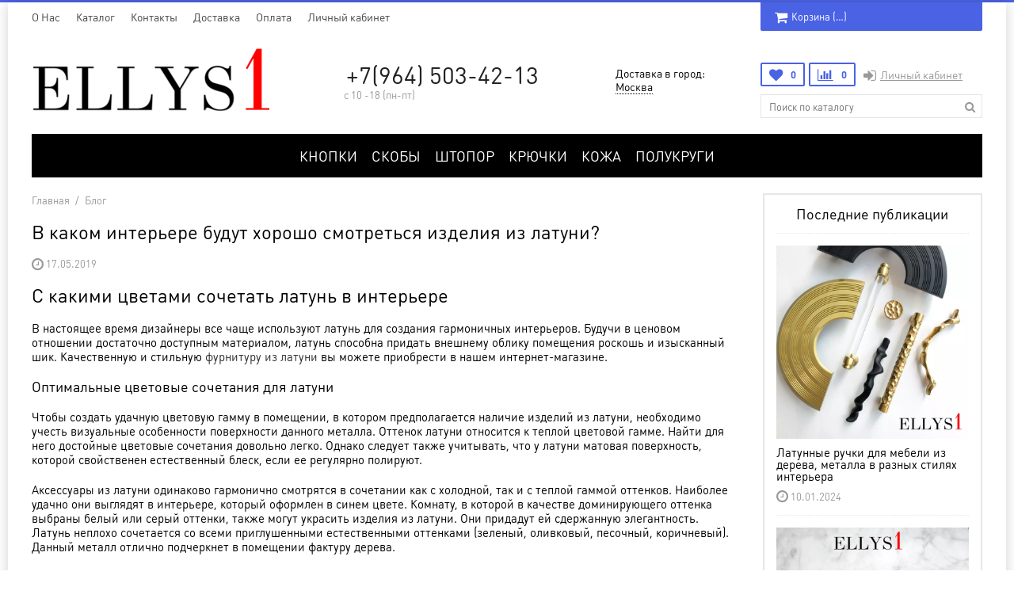

--- FILE ---
content_type: text/html; charset=utf-8
request_url: https://ellysone-market.com/blogs/blog/v-kakom-interiere-budut-horosho-smotretsya-izdeliya-iz-latuni
body_size: 13749
content:
<!doctype html>
<html lang="ru">
  
<head><meta data-config="{&quot;article_id&quot;:915967}" name="page-config" content="" /><meta data-config="{&quot;money_with_currency_format&quot;:{&quot;delimiter&quot;:&quot; &quot;,&quot;separator&quot;:&quot;.&quot;,&quot;format&quot;:&quot;%n %u&quot;,&quot;unit&quot;:&quot;руб&quot;,&quot;show_price_without_cents&quot;:1},&quot;currency_code&quot;:&quot;RUR&quot;,&quot;currency_iso_code&quot;:&quot;RUB&quot;,&quot;default_currency&quot;:{&quot;title&quot;:&quot;Российский рубль&quot;,&quot;code&quot;:&quot;RUR&quot;,&quot;rate&quot;:1.0,&quot;format_string&quot;:&quot;%n %u&quot;,&quot;unit&quot;:&quot;руб&quot;,&quot;price_separator&quot;:&quot;&quot;,&quot;is_default&quot;:true,&quot;price_delimiter&quot;:&quot;&quot;,&quot;show_price_with_delimiter&quot;:true,&quot;show_price_without_cents&quot;:true},&quot;facebook&quot;:{&quot;pixelActive&quot;:true,&quot;currency_code&quot;:&quot;RUB&quot;,&quot;use_variants&quot;:true},&quot;vk&quot;:{&quot;pixel_active&quot;:true,&quot;price_list_id&quot;:&quot;3545&quot;},&quot;new_ya_metrika&quot;:true,&quot;ecommerce_data_container&quot;:&quot;dataLayer&quot;,&quot;common_js_version&quot;:&quot;v2&quot;,&quot;vue_ui_version&quot;:null,&quot;feedback_captcha_enabled&quot;:null,&quot;account_id&quot;:534744,&quot;hide_items_out_of_stock&quot;:false,&quot;forbid_order_over_existing&quot;:false,&quot;minimum_items_price&quot;:null,&quot;enable_comparison&quot;:true,&quot;locale&quot;:&quot;ru&quot;,&quot;client_group&quot;:null,&quot;consent_to_personal_data&quot;:{&quot;active&quot;:false,&quot;obligatory&quot;:true,&quot;description&quot;:&quot;Настоящим подтверждаю, что я ознакомлен и согласен с условиями \u003ca href=&#39;/page/oferta&#39; target=&#39;blank&#39;\u003eоферты и политики конфиденциальности\u003c/a\u003e.&quot;},&quot;recaptcha_key&quot;:&quot;6LfXhUEmAAAAAOGNQm5_a2Ach-HWlFKD3Sq7vfFj&quot;,&quot;recaptcha_key_v3&quot;:&quot;6LcZi0EmAAAAAPNov8uGBKSHCvBArp9oO15qAhXa&quot;,&quot;yandex_captcha_key&quot;:&quot;ysc1_ec1ApqrRlTZTXotpTnO8PmXe2ISPHxsd9MO3y0rye822b9d2&quot;,&quot;checkout_float_order_content_block&quot;:false,&quot;available_products_characteristics_ids&quot;:null,&quot;sber_id_app_id&quot;:&quot;5b5a3c11-72e5-4871-8649-4cdbab3ba9a4&quot;,&quot;theme_generation&quot;:2,&quot;quick_checkout_captcha_enabled&quot;:false,&quot;max_order_lines_count&quot;:500,&quot;sber_bnpl_min_amount&quot;:1000,&quot;sber_bnpl_max_amount&quot;:150000,&quot;counter_settings&quot;:{&quot;data_layer_name&quot;:&quot;dataLayer&quot;,&quot;new_counters_setup&quot;:false,&quot;add_to_cart_event&quot;:true,&quot;remove_from_cart_event&quot;:true,&quot;add_to_wishlist_event&quot;:true},&quot;site_setting&quot;:{&quot;show_cart_button&quot;:true,&quot;show_service_button&quot;:false,&quot;show_marketplace_button&quot;:false,&quot;show_quick_checkout_button&quot;:false},&quot;warehouses&quot;:[],&quot;captcha_type&quot;:&quot;google&quot;,&quot;human_readable_urls&quot;:false}" name="shop-config" content="" /><meta name='js-evnvironment' content='production' /><meta name='default-locale' content='ru' /><meta name='insales-redefined-api-methods' content="[]" /><script src="/packs/js/shop_bundle-2b0004e7d539ecb78a46.js"></script><script type="text/javascript" src="https://static.insales-cdn.com/assets/common-js/common.v2.25.28.js"></script><script type="text/javascript" src="https://static.insales-cdn.com/assets/static-versioned/v3.72/static/libs/lodash/4.17.21/lodash.min.js"></script>
<!--InsalesCounter -->
<script type="text/javascript">
(function() {
  if (typeof window.__insalesCounterId !== 'undefined') {
    return;
  }

  try {
    Object.defineProperty(window, '__insalesCounterId', {
      value: 534744,
      writable: true,
      configurable: true
    });
  } catch (e) {
    console.error('InsalesCounter: Failed to define property, using fallback:', e);
    window.__insalesCounterId = 534744;
  }

  if (typeof window.__insalesCounterId === 'undefined') {
    console.error('InsalesCounter: Failed to set counter ID');
    return;
  }

  let script = document.createElement('script');
  script.async = true;
  script.src = '/javascripts/insales_counter.js?7';
  let firstScript = document.getElementsByTagName('script')[0];
  firstScript.parentNode.insertBefore(script, firstScript);
})();
</script>
<!-- /InsalesCounter -->

  <meta name="yandex-verification" content="4f80269fed093dd9" />
  <meta name="p:domain_verify" content="10c3f984df4a9f4ce2e4e5f13fdf81c1"/>
	<meta name="yandex-verification" content="81ec36c42aacc90d" />
<!-- google-site-verification=2eUbTbgl8Dn6ZzIoTBOxbslhmOXoytQdOHF9mMOE-cI-->
  <meta name="yandex-verification" content="ed312bd4ff406eac" />

  
	<meta charset="utf-8">
<meta http-equiv="X-UA-Compatible" content="IE=edge,chrome=1">
<meta name="robots" content="index,follow">
<meta name="description" content="Какие цвета гармонично сочетаются с латунью? Как адаптировать теплые тона латуни в интерьерах различных стилей?">
<meta name="keywords" content="В каком интерьере будут хорошо смотреться изделия из латуни?">
<meta name="viewport" content="width=device-width, initial-scale=1, maximum-scale=1">
<meta name="theme-color" content="#4a62e4">
<meta name="format-detection" content="telephone=no">



<link href="https://static.insales-cdn.com/assets/1/2161/1214577/1759142440/favicon.png" rel="icon" type="image/png" sizes="16x16">
<meta property="og:type" content="website">

		<meta property="og:url" content="https://ellysone-market.com/blogs/blog/v-kakom-interiere-budut-horosho-smotretsya-izdeliya-iz-latuni">
		<meta property="og:title" content="В каком интерьере будут хорошо смотреться изделия из латуни?">
		<meta property="og:description" content="С какими цветами сочетать латунь в интерьере
В настоящее время дизайнеры все чаще используют латунь для создания гармоничных интерьеров. Будучи в ценовом отношении достаточно доступным материалом, латунь способна придать внешнему облику помещения роскошь и изысканный шик. Качественную и стильную фурнитуру из латуни вы можете приобрести в нашем интернет-магазине.">
		<meta property="og:image" content="https://static.insales-cdn.com/images/articles/1/5221/701541/594e5b608cf279c66de03071c3a7822d.jpg">
	

	<style>
		.site-loader{position:fixed;z-index:99999999;left:0;top:0;width:100%;height:100%;background:#fff}.site-loader:after,.site-loader:before{content:'';position:absolute;left:50%;top:50%;border:3px solid transparent;border-radius:50%;visibility:visible;opacity:1;transition:.2s}.site-loader:after{width:60px;height:60px;margin:-30px 0 0 -30px;border-top:3px solid #fff;border-bottom:3px solid #fff;animation:ldr 1s ease-in-out infinite}.site-loader:before{width:40px;height:40px;margin:-20px 0 0 -20px;border-left:3px solid #4a62e4;border-right:3px solid #4a62e4;animation:ldr2 1s ease-in-out infinite}@keyframes ldr{0%{transform:rotate(0) scale(1)}50%{transform:rotate(180deg) scale(.7);border-top-color:#4a62e4;border-bottom-color:#4a62e4}100%{transform:rotate(360deg) scale(1)}}@keyframes ldr2{0%{transform:rotate(360deg) scale(1)}50%{transform:rotate(180deg) scale(.7);border-left-color:#fff;border-right-color:#fff}100%{transform:rotate(0) scale(1)}}
	</style>

	<title>В каком интерьере будут хорошо смотреться изделия из латуни?</title>
</head>
<body class="template-article" onClick="">
	<span class="js-site-loader site-loader"></span>
	<div class="body">
		<div class="container container-layout container-layout-color">
			


<div class="bar visible-sm visible-xs clearfix">
	<div class="pull-left">
		<a href="/" class="hidden-sm"><i class="fa fa-home fa-lg"></i></a><a href="#menu" class="winbox" data-window="menu"><i class="fa fa-bars fa-lg"></i></a>
	</div>
	<div class="pull-right">
		<form action="/search" method="get" class="search js-search"><div class="search-place"><input type="search" name="q" value="" class="input" placeholder="Поиск по каталогу"/><button type="submit"><i class="fa fa-search fa-lg"></i></button></div><div class="search-mobile"><span class="js-search-toggle"><i class="fa fa-search fa-fw"></i><i class="ion ion-ios-close-empty"></i></span></div></form><a href="/page/wishlist" title="Избранное"><i class="fa fa-heart"></i><span class="wishlist-count">0</span></a><a href="/compares" title="Сравнение"><i class="fa fa-bar-chart"></i><span class="compare-count">0</span></a><a href="/cart_items" title="Корзина"><i class="fa fa-shopping-cart"></i><span class="cart-total_price">&hellip;</span></a>
	</div>
</div>
<div class="top visible-lg visible-md">
	<ul class="menu menu-hidden">
		
			<li class="js-menu-item menu-item-1"><a href="/page/o-nas" class="item">O Нас</a></li>
		
			<li class="js-menu-item menu-item-2"><a href="/collection/all" class="item">Каталог</a></li>
		
			<li class="js-menu-item menu-item-3"><a href="/page/contacts" class="item">Контакты</a></li>
		
			<li class="js-menu-item menu-item-4"><a href="/page/delivery" class="item">Доставка</a></li>
		
			<li class="js-menu-item menu-item-5"><a href="/page/payment" class="item">Оплата</a></li>
		
			<li class="js-menu-item menu-item-6"><a href="/client_account/login" class="item">Личный кабинет</a></li>
		
		<li class="menu-item-more hidden">
			<span class="js-menu-more menu-more">Еще<i class="ion-ios-arrow-right" aria-hidden="true"></i></span>
			<div class="menu-sub">
				<div class="menu-sub-content">
					<ul></ul>
				</div>
			</div>
		</li>
	</ul>
	<div class="header-cart cart-count">
		<a href="/cart_items" title="Корзина" class="button button-medium"><i class="fa fa-shopping-cart fa-lg"></i>Корзина (<span class="js-cart-count-full">&hellip;</span>)</a>
		
			<a href="/cart_items" title="Корзина" class="button-fixed"><i class="fa fa-shopping-cart fa-lg"></i><span class="js-cart-count-short">&hellip;</span></a>
			<div class="header-icons-item-popup">
				<div class="header-icons-item-popup-content js-popup-cart"></div>
			</div>
		
	</div>
</div>
<div class="header header-short">
	<div class="header-table">
		<div class="row">
			<div class="col-lg-12">
				<table>
					<tr>
						<td class="col1">
							
							<div class="logo"><a href="/"><img src="https://static.insales-cdn.com/assets/1/2161/1214577/1759142440/site_logo.png" alt="Дизайнерские мебельные и дверные ручки из латуни ELLYS ONE"></a></div>
						</td>
						<td class="col2 text-center">
							<div class="contacts">
								<p class="phone js-geo-phone"><a href="tel:+7(964)503-42-13">+7(964) 503-42-13</a></p>
								
								<div class="phone-time"><p style="text-align: left;"><span>с 10 -18 (пн-пт)</span><span></span></p></div>
								
							</div>
						</td>
						<td class="col2 col2-bottom hidden-xs">
							
								<div class="geo-city-header">
									<div class="geo-city js-geo-city">Доставка в город:<br>&hellip;</div>
									
										<div id="minigeo" class="minigeo header-icons-item-popup js-minigeo">
											<div class="header-icons-item-popup-content">
												<p><span class="js-geo-city-popup">Город доставки ваших покупок<br><strong>&hellip;</strong>?</span></p>
												<div class="row">
													<div class="col-xs-6">
														<button class="button button--block js-minigeo-toggle">Да, все верно</button>
													</div>
													<div class="col-xs-6">
														<button class="button button--block button--bordered winbox" data-window="geo|geoCity">Нет, сменить город</button>
													</div>
												</div>
											</div>
										</div>
									
								</div>
							
						</td>
						
							<td class="col3 hidden-sm hidden-xs">
								<div class="header-icons">
									<div class="header-icons-item">
										<a href="/page/wishlist" title="Избранное" class="button button--empty"><i class="fa fa-heart fa-lg"></i><span class="wishlist-count">0</span></a>
										<div class="header-icons-item-popup">
											<div class="header-icons-item-popup-content js-popup-wishlist"></div>
										</div>
									</div>
									
										<div class="header-icons-item">
											<a href="/compares" title="Сравнение" class="button button--empty"><i class="fa fa-bar-chart fa-lg"></i><span class="compare-count">0</span></a>
											<div class="header-icons-item-popup">
												<div class="header-icons-item-popup-content js-popup-compares"></div>
											</div>
										</div>
									
									<div class="header-icons-item menu-login"><ul><li><a href="/client_account/login" class="winbox item" data-window="login|auth"><i class="fa fa-sign-in fa-lg"></i>Личный кабинет</a></li></ul></div>
								</div>
								<form action="/search" method="get" class="search">
									<input type="search" name="q" value="" class="input" placeholder="Поиск по каталогу"/>
									<button type="submit"><i class="fa fa-search fa-lg"></i></button>
									<div class="search-variants"></div>
								</form>
							</td>
						
					</tr>
				</table>
			</div>
		</div>
	</div>
	
		<div class="navigator navigator-extended navigator- visible-lg visible-md">
			<ul class="navigator-ul-center">
				
					
					
						
							
								<li>
									<a href="/collection/knopki" class="js-item-title item-collection item-knopki" data-handle="knopki">КНОПКИ</a>
									
										
										
										
										
										<div class="sub">
											<div class="sub-data sub-data-1">
												<div class="row hidden-sm hidden-xs">
													<div class="col-md-3 col-sm-12">
														<div class="sub-collections sub-collections-top">
															<span class="sub-item sub-item-title"><a href="/collection/knopki" class="js-item-title" data-handle="knopki">Все КНОПКИ</a></span>
														</div>
													</div>
													
													
														<div class="col-md-9 col-sm-12">
															<div class="sub-collections sub-collections-top text-center">
																<span class="sub-item sub-item-title sub-item-title-products">Популярные товары</span>
															</div>
														</div>
													
												</div>
												<div class="row pick-block" data-pick="3">
													
														<div class="col-md-3 col-sm-12">
															<div class="sub-collections">
																
																
																
																
																
																
																
																	<span class="sub-item">
																		
																			<a href="/collection/ruchki-knopki" class="js-item-title sub-item-withsub" data-handle="ruchki-knopki">Кнопки</a>
																			<span class="js-sub-toggle sub-toggle"><i class="ion ion-ios-plus-empty"></i></span>
																			<span class="sub-item-inner js-sub-compact">
																				<span class="sub">
																					
																						
																							<span class="sub-item"><a href="/collection/knopki-zolotoy-tsvet" class="js-item-title" data-handle="knopki-zolotoy-tsvet">Satin Brass</a></span>
																						
																							<span class="sub-item"><a href="/collection/polished-brass" class="js-item-title" data-handle="polished-brass">Polished Brass</a></span>
																						
																							<span class="sub-item"><a href="/collection/knopki-metallik" class="js-item-title" data-handle="knopki-metallik">Polished Nickel</a></span>
																						
																							<span class="sub-item"><a href="/collection/knopki-matoyii-metallik" class="js-item-title" data-handle="knopki-matoyii-metallik">Satin Nickel</a></span>
																						
																							<span class="sub-item"><a href="/collection/ruchki-tchernye" class="js-item-title" data-handle="ruchki-tchernye">Matte Black</a></span>
																						
																							<span class="sub-item"><a href="/collection/chocolate-patina-2" class="js-item-title" data-handle="chocolate-patina-2">Chocolate Patina</a></span>
																						
																					
																				</span>
																			</span>
																		
																	</span>
																
																	<span class="sub-item">
																		
																			<a href="/collection/knopki-s-podlozhkoy" class="js-item-title sub-item-withsub" data-handle="knopki-s-podlozhkoy">Кнопки с подложкой</a>
																			<span class="js-sub-toggle sub-toggle"><i class="ion ion-ios-plus-empty"></i></span>
																			<span class="sub-item-inner js-sub-compact">
																				<span class="sub">
																					
																						
																							<span class="sub-item"><a href="/collection/satin-brass" class="js-item-title" data-handle="satin-brass">Satin Brass</a></span>
																						
																							<span class="sub-item"><a href="/collection/polished-brass-2" class="js-item-title" data-handle="polished-brass-2">Polished Brass</a></span>
																						
																							<span class="sub-item"><a href="/collection/polished-nickel" class="js-item-title" data-handle="polished-nickel">Polished Nickel</a></span>
																						
																							<span class="sub-item"><a href="/collection/satin-nickel" class="js-item-title" data-handle="satin-nickel">Satin Nickel</a></span>
																						
																							<span class="sub-item"><a href="/collection/katalog-1-3a48c3" class="js-item-title" data-handle="katalog-1-3a48c3">Matte Black</a></span>
																						
																					
																				</span>
																			</span>
																		
																	</span>
																
																	<span class="sub-item">
																		
																			<a href="/collection/ogranichiteli" class="js-item-title" data-handle="ogranichiteli">Ограничители</a>
																		
																	</span>
																
															</div>
														</div>
													
													
													
														
															<div class="col-md-3 col-sm-12 hidden-sm hidden-xs pick-item">
																<div class="sub-products">
																	<div class="product product-small">
	<div class="product-image">
		<div class="product-bages"></div>
		<a href="/product/ruchka-shtopor-cell" class="product-image-url"><img src="https://static.insales-cdn.com/images/products/1/5979/596490075/large_cell_t-bar_mini_plat_one_slb.jpg" alt="Штопор Lotus"></a>
	</div>
	<div class="product-title"><a href="/product/ruchka-shtopor-cell">Штопор Lotus</a></div>
	<div class="product-prices">
		
			<p class="product-price">5 937 руб</p>
			
		
	</div>
</div>
																</div>
															</div>
														
															<div class="col-md-3 col-sm-12 hidden-sm hidden-xs pick-item">
																<div class="sub-products">
																	<div class="product product-small">
	<div class="product-image">
		<div class="product-bages"></div>
		<a href="/product/knopka-camelia-satin-brass" class="product-image-url"><img src="https://static.insales-cdn.com/images/products/1/7679/666934783/large_IMG_5622.png" alt="Кнопка Camelia (Satin Brass)"></a>
	</div>
	<div class="product-title"><a href="/product/knopka-camelia-satin-brass">Кнопка Camelia (Satin Brass)</a></div>
	<div class="product-prices">
		
			<p class="product-price">4 003 руб</p>
			
		
	</div>
</div>
																</div>
															</div>
														
															<div class="col-md-3 col-sm-12 hidden-sm hidden-xs pick-item">
																<div class="sub-products">
																	<div class="product product-small">
	<div class="product-image">
		<div class="product-bages"></div>
		<a href="/product/knopka-allium-satin-brass" class="product-image-url"><img src="https://static.insales-cdn.com/images/products/1/1424/680592784/large_C3508_BK7_170808_01_CP_C6050.jpg" alt="Кнопка Allium (Satin Brass)"></a>
	</div>
	<div class="product-title"><a href="/product/knopka-allium-satin-brass">Кнопка Allium (Satin Brass)</a></div>
	<div class="product-prices">
		
			<p class="product-price">4 219 руб</p>
			
		
	</div>
</div>
																</div>
															</div>
														
													
												</div>
											</div>
										</div>
									
								</li>
							
								<li>
									<a href="/collection/skoby" class="js-item-title item-collection item-skoby" data-handle="skoby">СКОБЫ</a>
									
										
										
										
										
										<div class="sub">
											<div class="sub-data sub-data-1">
												<div class="row hidden-sm hidden-xs">
													<div class="col-md-3 col-sm-12">
														<div class="sub-collections sub-collections-top">
															<span class="sub-item sub-item-title"><a href="/collection/skoby" class="js-item-title" data-handle="skoby">Все СКОБЫ</a></span>
														</div>
													</div>
													
													
														<div class="col-md-9 col-sm-12">
															<div class="sub-collections sub-collections-top text-center">
																<span class="sub-item sub-item-title sub-item-title-products">Популярные товары</span>
															</div>
														</div>
													
												</div>
												<div class="row pick-block" data-pick="3">
													
														<div class="col-md-3 col-sm-12">
															<div class="sub-collections">
																
																
																
																
																
																
																
																	<span class="sub-item">
																		
																			<a href="/collection/ruchki-skoby" class="js-item-title sub-item-withsub" data-handle="ruchki-skoby">Cкобы</a>
																			<span class="js-sub-toggle sub-toggle"><i class="ion ion-ios-plus-empty"></i></span>
																			<span class="sub-item-inner js-sub-compact">
																				<span class="sub">
																					
																						
																							<span class="sub-item"><a href="/collection/satin-brass-2" class="js-item-title" data-handle="satin-brass-2">Satin Brass</a></span>
																						
																							<span class="sub-item"><a href="/collection/polished-gold-3" class="js-item-title" data-handle="polished-gold-3">Polished Brass</a></span>
																						
																							<span class="sub-item"><a href="/collection/polished-nickel-2" class="js-item-title" data-handle="polished-nickel-2">Polished Nickel</a></span>
																						
																							<span class="sub-item"><a href="/collection/satin-nickel-90a7cc" class="js-item-title" data-handle="satin-nickel-90a7cc">Satin Nickel</a></span>
																						
																							<span class="sub-item"><a href="/collection/matte-black" class="js-item-title" data-handle="matte-black">Matte Black</a></span>
																						
																							<span class="sub-item"><a href="/collection/patina" class="js-item-title" data-handle="patina">Patina</a></span>
																						
																							<span class="sub-item"><a href="/collection/kombinirovannye" class="js-item-title" data-handle="kombinirovannye">Комбинированные</a></span>
																						
																					
																				</span>
																			</span>
																		
																	</span>
																
															</div>
														</div>
													
													
													
														
															<div class="col-md-3 col-sm-12 hidden-sm hidden-xs pick-item">
																<div class="sub-products">
																	<div class="product product-small">
	<div class="product-image">
		<div class="product-bages"></div>
		<a href="/product/skoba-adenium-satin-brass" class="product-image-url"><img src="https://static.insales-cdn.com/images/products/1/7232/808238144/large_photo_2024-01-26_15-23-26.jpg" alt="Скоба Adenium (Satin Brass)"></a>
	</div>
	<div class="product-title"><a href="/product/skoba-adenium-satin-brass">Скоба Adenium (Satin Brass)</a></div>
	<div class="product-prices">
		
			<p class="product-price">5 959 руб</p>
			
		
	</div>
</div>
																</div>
															</div>
														
															<div class="col-md-3 col-sm-12 hidden-sm hidden-xs pick-item">
																<div class="sub-products">
																	<div class="product product-small">
	<div class="product-image">
		<div class="product-bages"></div>
		<a href="/product/skoba-katrin-matte-black-and-satin-brass" class="product-image-url"><img src="https://static.insales-cdn.com/images/products/1/6724/715627076/large_IMG_9102.JPG" alt="Скоба Katrin ( Matte Black and Satin Brass )"></a>
	</div>
	<div class="product-title"><a href="/product/skoba-katrin-matte-black-and-satin-brass">Скоба Katrin ( Matte Black and Satin Brass )</a></div>
	<div class="product-prices">
		
			<p class="product-price">10 483 руб</p>
			
		
	</div>
</div>
																</div>
															</div>
														
															<div class="col-md-3 col-sm-12 hidden-sm hidden-xs pick-item">
																<div class="sub-products">
																	<div class="product product-small">
	<div class="product-image">
		<div class="product-bages"></div>
		<a href="/product/skoba-evergreen-satin-brass" class="product-image-url"><img src="https://static.insales-cdn.com/images/products/1/2998/660605878/large_7.jpg" alt="Скоба Evergreen ( Satin Brass )"></a>
	</div>
	<div class="product-title"><a href="/product/skoba-evergreen-satin-brass">Скоба Evergreen ( Satin Brass )</a></div>
	<div class="product-prices">
		
			<p class="product-price">6 401 руб</p>
			
		
	</div>
</div>
																</div>
															</div>
														
													
												</div>
											</div>
										</div>
									
								</li>
							
								<li>
									<a href="/collection/ruchki-shtopor" class="js-item-title item-collection item-ruchki-shtopor" data-handle="ruchki-shtopor">ШТОПОР</a>
									
										
										
										
										
										<div class="sub">
											<div class="sub-data sub-data-1">
												<div class="row hidden-sm hidden-xs">
													<div class="col-md-3 col-sm-12">
														<div class="sub-collections sub-collections-top">
															<span class="sub-item sub-item-title"><a href="/collection/ruchki-shtopor" class="js-item-title" data-handle="ruchki-shtopor">Все ШТОПОР</a></span>
														</div>
													</div>
													
													
														<div class="col-md-9 col-sm-12">
															<div class="sub-collections sub-collections-top text-center">
																<span class="sub-item sub-item-title sub-item-title-products">Популярные товары</span>
															</div>
														</div>
													
												</div>
												<div class="row pick-block" data-pick="3">
													
														<div class="col-md-3 col-sm-12">
															<div class="sub-collections">
																
																
																
																
																
																
																
																	<span class="sub-item">
																		
																			<a href="/collection/med-2" class="js-item-title" data-handle="med-2">Satin Brass</a>
																		
																	</span>
																
																	<span class="sub-item">
																		
																			<a href="/collection/shtopor-zolotoy-tsvet" class="js-item-title" data-handle="shtopor-zolotoy-tsvet">Polished Brass</a>
																		
																	</span>
																
																	<span class="sub-item">
																		
																			<a href="/collection/shtopor-metallik" class="js-item-title" data-handle="shtopor-metallik">Polished Nickel</a>
																		
																	</span>
																
																	<span class="sub-item">
																		
																			<a href="/collection/shtopor-matovii-metallik" class="js-item-title" data-handle="shtopor-matovii-metallik">Satin Nickel</a>
																		
																	</span>
																
																	<span class="sub-item">
																		
																			<a href="/collection/shtopor-chernyj-cvet" class="js-item-title" data-handle="shtopor-chernyj-cvet">Matte Black</a>
																		
																	</span>
																
																	<span class="sub-item">
																		
																			<a href="/collection/chocolate-patina" class="js-item-title" data-handle="chocolate-patina">Chocolate Patina</a>
																		
																	</span>
																
															</div>
														</div>
													
													
													
														
															<div class="col-md-3 col-sm-12 hidden-sm hidden-xs pick-item">
																<div class="sub-products">
																	<div class="product product-small">
	<div class="product-image">
		<div class="product-bages"></div>
		<a href="/product/ruchka-shtopor-v10" class="product-image-url"><img src="https://static.insales-cdn.com/images/products/1/4498/571462034/large_V10.jpg" alt="Штопор Petal (Black and Satin Brass)"></a>
	</div>
	<div class="product-title"><a href="/product/ruchka-shtopor-v10">Штопор Petal (Black and Satin Brass)</a></div>
	<div class="product-prices">
		
			<p class="product-price">4 868 руб</p>
			
		
	</div>
</div>
																</div>
															</div>
														
															<div class="col-md-3 col-sm-12 hidden-sm hidden-xs pick-item">
																<div class="sub-products">
																	<div class="product product-small">
	<div class="product-image">
		<div class="product-bages"></div>
		<a href="/product/ruchka-shtopor-cell" class="product-image-url"><img src="https://static.insales-cdn.com/images/products/1/5979/596490075/large_cell_t-bar_mini_plat_one_slb.jpg" alt="Штопор Lotus"></a>
	</div>
	<div class="product-title"><a href="/product/ruchka-shtopor-cell">Штопор Lotus</a></div>
	<div class="product-prices">
		
			<p class="product-price">5 937 руб</p>
			
		
	</div>
</div>
																</div>
															</div>
														
															<div class="col-md-3 col-sm-12 hidden-sm hidden-xs pick-item">
																<div class="sub-products">
																	<div class="product product-small">
	<div class="product-image">
		<div class="product-bages"></div>
		<a href="/product/shtopor-pine-polished-gold" class="product-image-url"><img src="https://static.insales-cdn.com/images/products/1/2417/660564337/large_prod10810117_E29431012_F__1.png" alt="Штопор Pine ( Polished Brass)"></a>
	</div>
	<div class="product-title"><a href="/product/shtopor-pine-polished-gold">Штопор Pine ( Polished Brass)</a></div>
	<div class="product-prices">
		
			<p class="product-price">7 094 руб</p>
			
		
	</div>
</div>
																</div>
															</div>
														
													
												</div>
											</div>
										</div>
									
								</li>
							
								<li>
									<a href="/collection/kryuchki" class="js-item-title item-collection item-kryuchki" data-handle="kryuchki">КРЮЧКИ</a>
									
										
										
										
										
										<div class="sub">
											<div class="sub-data sub-data-1">
												<div class="row hidden-sm hidden-xs">
													<div class="col-md-3 col-sm-12">
														<div class="sub-collections sub-collections-top">
															<span class="sub-item sub-item-title"><a href="/collection/kryuchki" class="js-item-title" data-handle="kryuchki">Все КРЮЧКИ</a></span>
														</div>
													</div>
													
													
														<div class="col-md-9 col-sm-12">
															<div class="sub-collections sub-collections-top text-center">
																<span class="sub-item sub-item-title sub-item-title-products">Популярные товары</span>
															</div>
														</div>
													
												</div>
												<div class="row pick-block" data-pick="3">
													
														<div class="col-md-3 col-sm-12">
															<div class="sub-collections">
																
																
																
																
																
																
																
																	<span class="sub-item">
																		
																			<a href="/collection/satin-brass-dc0c31" class="js-item-title" data-handle="satin-brass-dc0c31">Satin Brass</a>
																		
																	</span>
																
																	<span class="sub-item">
																		
																			<a href="/collection/satin-nickel-3" class="js-item-title" data-handle="satin-nickel-3">Satin Nickel</a>
																		
																	</span>
																
																	<span class="sub-item">
																		
																			<a href="/collection/matte-black-3" class="js-item-title" data-handle="matte-black-3">Matte Black</a>
																		
																	</span>
																
															</div>
														</div>
													
													
													
														
															<div class="col-md-3 col-sm-12 hidden-sm hidden-xs pick-item">
																<div class="sub-products">
																	<div class="product product-small">
	<div class="product-image">
		<div class="product-bages"></div>
		<a href="/product/kryuchok-hill-matte-black" class="product-image-url"><img src="https://static.insales-cdn.com/images/products/1/7295/666418303/large_крючок_hill_черный.jpg" alt="Крючок Hill (Matte Black)"></a>
	</div>
	<div class="product-title"><a href="/product/kryuchok-hill-matte-black">Крючок Hill (Matte Black)</a></div>
	<div class="product-prices">
		
			<p class="product-price">6 545 руб</p>
			
		
	</div>
</div>
																</div>
															</div>
														
															<div class="col-md-3 col-sm-12 hidden-sm hidden-xs pick-item">
																<div class="sub-products">
																	<div class="product product-small">
	<div class="product-image">
		<div class="product-bages"></div>
		<a href="/product/kryuchok-hill-satin-nickel" class="product-image-url"><img src="https://static.insales-cdn.com/images/products/1/1018/666420218/large_крючок_hill_сатин_никель.jpg" alt="Крючок Hill (Satin Nickel)"></a>
	</div>
	<div class="product-title"><a href="/product/kryuchok-hill-satin-nickel">Крючок Hill (Satin Nickel)</a></div>
	<div class="product-prices">
		
			<p class="product-price">7 020 руб</p>
			
		
	</div>
</div>
																</div>
															</div>
														
													
												</div>
											</div>
										</div>
									
								</li>
							
								<li>
									<a href="/collection/kozhanye-ruchki" class="js-item-title item-collection item-kozhanye-ruchki" data-handle="kozhanye-ruchki">КОЖА</a>
									
								</li>
							
								<li>
									<a href="/collection/polukrugi" class="js-item-title item-collection item-polukrugi" data-handle="polukrugi">ПОЛУКРУГИ</a>
									
								</li>
							
						
					
					
				
			</ul>
		</div>
	
	
	<div class="navigator-mob hidden" hidden>
	<ul>
		
			
			
				
					<li>
						<a href="/collection/knopki" class="js-item-title item-collection item-knopki" data-handle="knopki">КНОПКИ</a>
						
							<span class="js-sub-toggle sub-toggle"><i class="ion ion-ios-plus-empty"></i></span>
							<div class="js-sub-compact sub">
								<div class="sub-data sub-data-4">
									<div class="row">
										<div class="col-xs-12">
											
												<span class="sub-item">
													
														<a href="/collection/ruchki-knopki" class="js-item-title sub-item-withsub" data-handle="ruchki-knopki">Кнопки<span><i></i></span></a>
														<span class="js-sub-toggle sub-toggle"><i class="ion ion-ios-plus-empty"></i></span>
														<span class="sub-item-inner js-sub-compact">
															<span class="sub">
																
																	<span class="sub-item"><a href="/collection/knopki-zolotoy-tsvet" class="js-item-title" data-handle="knopki-zolotoy-tsvet">Satin Brass</a></span>
																
																	<span class="sub-item"><a href="/collection/polished-brass" class="js-item-title" data-handle="polished-brass">Polished Brass</a></span>
																
																	<span class="sub-item"><a href="/collection/knopki-metallik" class="js-item-title" data-handle="knopki-metallik">Polished Nickel</a></span>
																
																	<span class="sub-item"><a href="/collection/knopki-matoyii-metallik" class="js-item-title" data-handle="knopki-matoyii-metallik">Satin Nickel</a></span>
																
																	<span class="sub-item"><a href="/collection/ruchki-tchernye" class="js-item-title" data-handle="ruchki-tchernye">Matte Black</a></span>
																
																	<span class="sub-item"><a href="/collection/chocolate-patina-2" class="js-item-title" data-handle="chocolate-patina-2">Chocolate Patina</a></span>
																
															</span>
														</span>
													
												</span>
											
												<span class="sub-item">
													
														<a href="/collection/knopki-s-podlozhkoy" class="js-item-title sub-item-withsub" data-handle="knopki-s-podlozhkoy">Кнопки с подложкой<span><i></i></span></a>
														<span class="js-sub-toggle sub-toggle"><i class="ion ion-ios-plus-empty"></i></span>
														<span class="sub-item-inner js-sub-compact">
															<span class="sub">
																
																	<span class="sub-item"><a href="/collection/satin-brass" class="js-item-title" data-handle="satin-brass">Satin Brass</a></span>
																
																	<span class="sub-item"><a href="/collection/polished-brass-2" class="js-item-title" data-handle="polished-brass-2">Polished Brass</a></span>
																
																	<span class="sub-item"><a href="/collection/polished-nickel" class="js-item-title" data-handle="polished-nickel">Polished Nickel</a></span>
																
																	<span class="sub-item"><a href="/collection/satin-nickel" class="js-item-title" data-handle="satin-nickel">Satin Nickel</a></span>
																
																	<span class="sub-item"><a href="/collection/katalog-1-3a48c3" class="js-item-title" data-handle="katalog-1-3a48c3">Matte Black</a></span>
																
															</span>
														</span>
													
												</span>
											
												<span class="sub-item">
													
														<a href="/collection/ogranichiteli" class="js-item-title" data-handle="ogranichiteli">Ограничители</a>
													
												</span>
											
										</div>
									</div>
								</div>
							</div>
						
					</li>
				
					<li>
						<a href="/collection/skoby" class="js-item-title item-collection item-skoby" data-handle="skoby">СКОБЫ</a>
						
							<span class="js-sub-toggle sub-toggle"><i class="ion ion-ios-plus-empty"></i></span>
							<div class="js-sub-compact sub">
								<div class="sub-data sub-data-4">
									<div class="row">
										<div class="col-xs-12">
											
												<span class="sub-item">
													
														<a href="/collection/ruchki-skoby" class="js-item-title sub-item-withsub" data-handle="ruchki-skoby">Cкобы<span><i></i></span></a>
														<span class="js-sub-toggle sub-toggle"><i class="ion ion-ios-plus-empty"></i></span>
														<span class="sub-item-inner js-sub-compact">
															<span class="sub">
																
																	<span class="sub-item"><a href="/collection/satin-brass-2" class="js-item-title" data-handle="satin-brass-2">Satin Brass</a></span>
																
																	<span class="sub-item"><a href="/collection/polished-gold-3" class="js-item-title" data-handle="polished-gold-3">Polished Brass</a></span>
																
																	<span class="sub-item"><a href="/collection/polished-nickel-2" class="js-item-title" data-handle="polished-nickel-2">Polished Nickel</a></span>
																
																	<span class="sub-item"><a href="/collection/satin-nickel-90a7cc" class="js-item-title" data-handle="satin-nickel-90a7cc">Satin Nickel</a></span>
																
																	<span class="sub-item"><a href="/collection/matte-black" class="js-item-title" data-handle="matte-black">Matte Black</a></span>
																
																	<span class="sub-item"><a href="/collection/patina" class="js-item-title" data-handle="patina">Patina</a></span>
																
																	<span class="sub-item"><a href="/collection/kombinirovannye" class="js-item-title" data-handle="kombinirovannye">Комбинированные</a></span>
																
															</span>
														</span>
													
												</span>
											
										</div>
									</div>
								</div>
							</div>
						
					</li>
				
					<li>
						<a href="/collection/ruchki-shtopor" class="js-item-title item-collection item-ruchki-shtopor" data-handle="ruchki-shtopor">ШТОПОР</a>
						
							<span class="js-sub-toggle sub-toggle"><i class="ion ion-ios-plus-empty"></i></span>
							<div class="js-sub-compact sub">
								<div class="sub-data sub-data-4">
									<div class="row">
										<div class="col-xs-12">
											
												<span class="sub-item">
													
														<a href="/collection/med-2" class="js-item-title" data-handle="med-2">Satin Brass</a>
													
												</span>
											
												<span class="sub-item">
													
														<a href="/collection/shtopor-zolotoy-tsvet" class="js-item-title" data-handle="shtopor-zolotoy-tsvet">Polished Brass</a>
													
												</span>
											
												<span class="sub-item">
													
														<a href="/collection/shtopor-metallik" class="js-item-title" data-handle="shtopor-metallik">Polished Nickel</a>
													
												</span>
											
												<span class="sub-item">
													
														<a href="/collection/shtopor-matovii-metallik" class="js-item-title" data-handle="shtopor-matovii-metallik">Satin Nickel</a>
													
												</span>
											
												<span class="sub-item">
													
														<a href="/collection/shtopor-chernyj-cvet" class="js-item-title" data-handle="shtopor-chernyj-cvet">Matte Black</a>
													
												</span>
											
												<span class="sub-item">
													
														<a href="/collection/chocolate-patina" class="js-item-title" data-handle="chocolate-patina">Chocolate Patina</a>
													
												</span>
											
										</div>
									</div>
								</div>
							</div>
						
					</li>
				
					<li>
						<a href="/collection/kryuchki" class="js-item-title item-collection item-kryuchki" data-handle="kryuchki">КРЮЧКИ</a>
						
							<span class="js-sub-toggle sub-toggle"><i class="ion ion-ios-plus-empty"></i></span>
							<div class="js-sub-compact sub">
								<div class="sub-data sub-data-4">
									<div class="row">
										<div class="col-xs-12">
											
												<span class="sub-item">
													
														<a href="/collection/satin-brass-dc0c31" class="js-item-title" data-handle="satin-brass-dc0c31">Satin Brass</a>
													
												</span>
											
												<span class="sub-item">
													
														<a href="/collection/satin-nickel-3" class="js-item-title" data-handle="satin-nickel-3">Satin Nickel</a>
													
												</span>
											
												<span class="sub-item">
													
														<a href="/collection/matte-black-3" class="js-item-title" data-handle="matte-black-3">Matte Black</a>
													
												</span>
											
										</div>
									</div>
								</div>
							</div>
						
					</li>
				
					<li>
						<a href="/collection/kozhanye-ruchki" class="js-item-title item-collection item-kozhanye-ruchki" data-handle="kozhanye-ruchki">КОЖА</a>
						
					</li>
				
					<li>
						<a href="/collection/polukrugi" class="js-item-title item-collection item-polukrugi" data-handle="polukrugi">ПОЛУКРУГИ</a>
						
					</li>
				
				
			
		
	</ul>
</div>
</div>
			
				<div class="row row-content">
					
					
					
					
						
							<div class="col-xs-12 content content-full">
								<div class="row">
	<div class="col-md-9 col-sm-8 col-xs-12">
		<div class="text">
			


<div class="breadcrumbs">
	
			<span itemscope itemtype="http://schema.org/BreadcrumbList"><a href="/" itemprop="url"><span itemprop="name">Главная</span></a></span><span class="separator"> / </span><span itemscope itemtype="http://schema.org/BreadcrumbList"><a href="/blogs/blog" itemprop="url"><span itemprop="name" data-handle="blog" class="js-bread-title">Блог</span></a></span>
		
</div>
			<h1>В каком интерьере будут хорошо смотреться изделия из латуни?</h1>
			<p class="blog-item-meta">
				<span><i class="fa fa-clock-o fa-lg" aria-hidden="true"></i>&nbsp;17.05.2019</span>
				
			</p>
			
			<h1>С какими цветами сочетать латунь в интерьере</h1>
<p>В настоящее время дизайнеры все чаще используют латунь для создания гармоничных интерьеров. Будучи в ценовом отношении достаточно доступным материалом, латунь способна придать внешнему облику помещения роскошь и изысканный шик. Качественную и стильную <a href="/collection/ruchki-skoby-latun">фурнитуру из латуни</a> вы можете приобрести в нашем интернет-магазине.</p>
<h2>Оптимальные цветовые сочетания для латуни</h2>
<p>Чтобы создать удачную цветовую гамму в помещении, в котором предполагается наличие изделий из латуни, необходимо учесть визуальные особенности поверхности данного металла. Оттенок латуни относится к теплой цветовой гамме. Найти для него достойные цветовые сочетания довольно легко. Однако следует также учитывать, что у латуни матовая поверхность, которой свойственен естественный блеск, если ее регулярно полируют.</p>
<p>Аксессуары из латуни одинаково гармонично смотрятся в сочетании как с холодной, так и с теплой гаммой оттенков. Наиболее удачно они выглядят в интерьере, который оформлен в синем цвете. Комнату, в которой в качестве доминирующего оттенка выбраны белый или серый оттенки, также могут украсить изделия из латуни. Они придадут ей сдержанную элегантность. Латунь неплохо сочетается со всеми приглушенными естественными оттенками (зеленый, оливковый, песочный, коричневый). Данный металл отлично подчеркнет в помещении фактуру дерева.</p>
<p>С помощью изделий из латуни дизайнерам удается расставить акценты в помещении. Блестящая желтоватая поверхность этого металла способна привлечь внимание к той или иной зоне комнаты. При выборе моделей стоит обратить внимание на обработку материала. Латунь, покрытая защитным лаком, подходит для интерьеров в стиле лофт, минимализм, фьюжн, хай-тек, модерн. Патинированная латунь в большей степени подходит для классических интерьеров (винтаж, барокко, ампир). Использовать данный метал в интерьере следует в умеренном количестве. В нашем интернет-магазине вы можете приобрести эксклюзивную <a href="/">фурнитуру, ручки</a> для мебели представлены у нас в большом ассортименте.</p>
		</div>
		
		<div class="text">
			<hr>
			<div class="row">
				<div class="col-sm-6 col-xs-12">
					<p class="blog-item-back"><a href="/blogs/blog" class="link-bold">Вернуться к списку публикаций</a></p>
				</div>
				<div class="col-sm-6 col-xs-12">
					<div class="blog-item-share"><div class="product-share">
	<script type="text/javascript" src="//yastatic.net/es5-shims/0.0.2/es5-shims.min.js" charset="utf-8"></script>
	<script type="text/javascript" src="//yastatic.net/share2/share.js" charset="utf-8"></script>
	<div class="ya-share2" data-services="vkontakte,facebook,odnoklassniki,twitter,telegram,viber,whatsapp" data-counter=""></div>
</div></div>
				</div>
			</div>
		</div>
		
	</div>
	<div class="col-md-3 col-sm-4 col-xs-12 sticky-column">
		<div class="text blogs">
			<div class="blogs-last">
				<p class="h2 text-center">Последние публикации</p>
				
				
					
						
							
		<div class="blog-item blog-item-short">
			<a href="/blogs/blog/latunnye-ruchki-dlya-mebeli-iz-dereva-metalla-v-raznyh-stilyah-interiera"><img data-src="https://static.insales-cdn.com/images/articles/1/7371/4398283/ellys_all_logo.webp" class="lazyload img-responsive" alt="Латунные ручки для мебели из дерева, металла в разных стилях интерьера"></a>
			<div class="blog-item-title h3"><a href="/blogs/blog/latunnye-ruchki-dlya-mebeli-iz-dereva-metalla-v-raznyh-stilyah-interiera">Латунные ручки для мебели из дерева, металла в разных стилях интерьера</a></div>
			
				<div class="blog-item-meta">
					<span><i class="fa fa-clock-o fa-lg" aria-hidden="true"></i>&nbsp;10.01.2024</span>
				</div>
			
		</div>
	
						
					
						
							
		<div class="blog-item blog-item-short">
			<a href="/blogs/blog/ellys-one-dizaynerskie-mebelnye-ruchki"><img data-src="https://static.insales-cdn.com/images/articles/1/6938/4397850/ellys_all_logo_v18.webp" class="lazyload img-responsive" alt="«ELLYS ONE» - дизайнерские мебельные ручки"></a>
			<div class="blog-item-title h3"><a href="/blogs/blog/ellys-one-dizaynerskie-mebelnye-ruchki">«ELLYS ONE» - дизайнерские мебельные ручки</a></div>
			
				<div class="blog-item-meta">
					<span><i class="fa fa-clock-o fa-lg" aria-hidden="true"></i>&nbsp;09.01.2024</span>
				</div>
			
		</div>
	
						
					
						
							
		<div class="blog-item blog-item-short">
			<a href="/blogs/blog/v-kakoy-interier-luchshe-vsego-vpishutsya-ruchki-skoby"><img data-src="https://static.insales-cdn.com/images/articles/1/4833/504545/merrick-group-WEB.jpg" class="lazyload img-responsive" alt="В какой интерьер лучше всего впишутся ручки-скобы?"></a>
			<div class="blog-item-title h3"><a href="/blogs/blog/v-kakoy-interier-luchshe-vsego-vpishutsya-ruchki-skoby">В какой интерьер лучше всего впишутся ручки-скобы?</a></div>
			
				<div class="blog-item-meta">
					<span><i class="fa fa-clock-o fa-lg" aria-hidden="true"></i>&nbsp;20.12.2023</span>
				</div>
			
		</div>
	
						
					
						
							
		<div class="blog-item blog-item-short">
			<a href="/blogs/blog/populyarnye-stili-mebeli-v-xx-veke"><img data-src="https://static.insales-cdn.com/images/articles/1/7449/1744153/IMG_3469.JPG" class="lazyload img-responsive" alt="Популярные стили мебели в XX веке"></a>
			<div class="blog-item-title h3"><a href="/blogs/blog/populyarnye-stili-mebeli-v-xx-veke">Популярные стили мебели в XX веке</a></div>
			
				<div class="blog-item-meta">
					<span><i class="fa fa-clock-o fa-lg" aria-hidden="true"></i>&nbsp;28.11.2023</span>
				</div>
			
		</div>
	
						
					
				
			</div>
		</div>
	</div>
</div>
<script type="text/javascript">
	/*<![CDATA[*/
	$(function(){
		
	});
	/*]]>*/
</script>
							</div>
						
					
				</div>
			
          	
			
				<div class="footer">
	<div class="container">
		
			<div class="row">
				<div class="col-md-3 col-sm-6">
					<p class="footer-title"><i class="ion-ios-information-outline"></i>Информация</p>
					<ul class="footer-menu fa-ul">
						
							<li><i class="fa-li fa fa-angle-double-right"></i><a href="/blogs/blog">Блог</a></li>
						
							<li><i class="fa-li fa fa-angle-double-right"></i><a href="/page/delivery">Доставка</a></li>
						
							<li><i class="fa-li fa fa-angle-double-right"></i><a href="/page/payment">Оплата</a></li>
						
							<li><i class="fa-li fa fa-angle-double-right"></i><a href="/client_account/login">Войти</a></li>
						
							<li><i class="fa-li fa fa-angle-double-right"></i><a href="/page/exchange">Рекламация и возврат</a></li>
						
							<li><i class="fa-li fa fa-angle-double-right"></i><a href="/page/oferta">Оферта</a></li>
						
					</ul>
				</div>
				<div class="col-md-3 col-sm-6">
					<p class="footer-title"><i class="ion-ios-book-outline"></i>Каталог</p>
					<ul class="footer-menu fa-ul">
						
							<li><i class="fa-li fa fa-angle-double-right"></i><a href="/collection/knopki">КНОПКИ</a></li>
						
							<li><i class="fa-li fa fa-angle-double-right"></i><a href="/collection/skoby">СКОБЫ</a></li>
						
							<li><i class="fa-li fa fa-angle-double-right"></i><a href="/collection/ruchki-shtopor">ШТОПОР</a></li>
						
							<li><i class="fa-li fa fa-angle-double-right"></i><a href="/collection/kryuchki">КРЮЧКИ</a></li>
						
							<li><i class="fa-li fa fa-angle-double-right"></i><a href="/collection/kozhanye-ruchki">КОЖА</a></li>
						
							<li><i class="fa-li fa fa-angle-double-right"></i><a href="/collection/polukrugi">ПОЛУКРУГИ</a></li>
						
						
					</ul>
				</div>
				<div class="clear visible-sm visible-xs"></div>
				<div class="col-md-3 col-sm-6">
					<p class="footer-title"><i class="ion-ios-people-outline"></i>Следите за нами</p>
					<ul class="footer-menu fa-ul">
						
							<li><a href="http://facebook.com/" target="_blank" rel="nofollow"><i class="fa-li fa fa-facebook"></i>Facebook</a></li>
						
							<li><a href="https://www.instagram.com/ruchki_online" target="_blank" rel="nofollow"><i class="fa-li fa fa-instagram"></i>Instagram</a></li>
						
							<li><a href="http://twitter.com/" target="_blank" rel="nofollow"><i class="fa-li fa fa-twitter"></i>Twitter</a></li>
						
							<li><a href="https://plus.google.com/" target="_blank" rel="nofollow"><i class="fa-li fa fa-google"></i>Google+</a></li>
						
					</ul>
				</div>
				<div class="col-md-3 col-sm-6">
					<p class="footer-title"><i class="ion-ios-location-outline"></i>Контактная информация</p>
					<ul class="footer-menu fa-ul">
						
						<li><i class="fa-li fa fa-phone"></i><span><a href="tel:+7(964) 503-42-13">+7(964) 503-42-13</a></span><br><small><a href="#callback" class="winbox" data-window="callback">Заказать обратный звонок</a></small></li>
						<li><a href="mailto:sales@ellys-one.com"><i class="fa-li fa fa-envelope-o"></i>sales@ellys-one.com</a></li>
						
						
						
						
						<li><i class="fa-li fa fa-clock-o"></i><p><span>с 10 -18 (пн-пт)</span></p></li>
						
						
					</ul>
				</div>
			</div>
			<div class="footer-payment-and-delivery">
				<div class="row">
					<div class="col-md-6 col-sm-6 col-xs-6">
						<div class="footer-payment">
							<span class="footer-pnd-title">Мы принимаем:</span><span class="footer-pnd-icon"><img src="https://static.insales-cdn.com/files/1/5066/6149066/original/payment-icon-1.png" title="Visa" alt="Visa" height="30"></span><span class="footer-pnd-icon"><img src="https://static.insales-cdn.com/files/1/5067/6149067/original/payment-icon-2.png" title="MasterCard" alt="MasterCard" height="30"></span><span class="footer-pnd-icon"><img src="https://static.insales-cdn.com/files/1/5068/6149068/original/payment-icon-3.png" title="Maestro" alt="Maestro" height="30"></span><span class="footer-pnd-icon"><img src="https://static.insales-cdn.com/files/1/5069/6149069/original/payment-icon-4.png" title="Яндекс.Деньги" alt="Яндекс.Деньги" height="30"></span>
						</div>
					</div>
					<div class="col-md-6 col-sm-6 col-xs-6">
						<div class="footer-delivery">
							<span class="footer-pnd-title">Мы доставляем:</span><span class="footer-pnd-icon"><img src="https://static.insales-cdn.com/files/1/5070/6149070/original/delivery-icon-1.png" title="Почта России" alt="Почта России" height="30"></span><span class="footer-pnd-icon"><img src="https://static.insales-cdn.com/files/1/5071/6149071/original/delivery-icon-2.png" title="СДЭК" alt="СДЭК" height="30"></span><span class="footer-pnd-icon"><img src="https://static.insales-cdn.com/files/1/5072/6149072/original/delivery-icon-3.png" title="СПСР Экспресс" alt="СПСР Экспресс" height="30"></span>
						</div>
					</div>
				</div>
			</div>
		
		<div class="footer-copyright">
			<p>&copy; Дизайнерские мебельные и дверные ручки из латуни ELLYS ONE, 2026. <a href="/page/sitemap">Карта&nbsp;сайта</a>. <a href="/page/oferta" class="link-underline">Политика&nbsp;конфиденциальности</a></p>
			<p><span class="text-nowrap">Сделано в <a href="http://mosk.studio/?utm_source=templates&utm_medium=startstore&utm_campaign=footer" target="_blank">mosk.studio</a>.</span> <span class="text-nowrap">Работает на платформе <a href="https://www.insales.ru/?aff=016bf5252" target="_blank">InSales</a>.</span></p>
		</div>
	</div>
</div>
<span class="js-scroll-top scroll-top"></span>

          		
			
		</div>
		
	</div>
	
	
	<link href="https://static.insales-cdn.com/assets/1/2161/1214577/1759142440/fonts.css" rel="stylesheet">
	<link href="https://static.insales-cdn.com/assets/1/2161/1214577/1759142440/plugins.css" rel="stylesheet">
	<link href="https://static.insales-cdn.com/assets/1/2161/1214577/1759142440/main.css" rel="stylesheet">

<script>
	var account_url = "https://ellysone-market.com";
	var account_phone = "+7(964) 503-42-13";
	var domen = "ellysone-market.com";
	var cv_currency_format = "{\"delimiter\":\" \",\"separator\":\".\",\"format\":\"%n %u\",\"unit\":\"руб\",\"show_price_without_cents\":1}";
	var cv_currency_title = " руб";
	var template = "article";
	var template_default = "article";
	var is_client = false;
	var client_email = '';
	var client_name = '';
	var client_phone = '';
	var cart_type = 'extended';
	var product_order_type = 'visible_price';
	var product_order_target = 'ordes';
	var product_order_text = 'Заявка на&nbsp;товар';
	var product_order_email = '';
	var hide_items_out_of_stock = false;
	var collection_filter_autoload = true;
	var collection_filters_max = 0;
	var collection_varaints_max = 5;
	var geo_active = true;
	var geo_url = '/page/delivery';
	var geo_map = true;
	var delivery_variant_id = '1551094';
	var payment_gateway_id = '866747';
	var email_required = true;
	var privacy = {
		active: true,
		checkbox_checked: true,
		forms: true,
		subscribe: true,
		popup: false,
		popup_delay: 5,
		forms_build: '<label class="privacy-info privacy-info-checkbox privacy-info-checked"><input type="checkbox" checked autocomplete="off" class="js-privacy-checkbox window-input" value="1" data-title="Согласие на обработку персональных данных" name="client[consent_to_personal_data]">Настоящим подтверждаю, что я ознакомлен и согласен с условиями <a href="/page/oferta" target="_blank">оферты и политики конфиденциальности</a></label>',
		subscribe_build: '<label class="privacy-info privacy-info-checkbox privacy-info-checked"><input type="checkbox" checked autocomplete="off" class="js-privacy-checkbox window-input" value="1" data-title="Согласие на обработку персональных данных" required>Cогласен(на) с условиями <a href="/page/oferta" target="_blank">политики конфиденциальности</a></label>',
		popup_build: '<p>Политика конфиденциальности</p>',
	};
	
    var SiteSettings = {
		account: {
			
				bonus_system: false,
			
		}
	};
	var selectCallbackSettings = {
		default_type: 'span',
		firstOption: false,
	};
	var geoPhones = {
		"default":"+7(964) 503-42-13",
		
	}
	var geoTerms = {
		
	}
	var geoMyCountries = [
		"RU"
	]
</script>
<script src="https://static.insales-cdn.com/assets/1/2161/1214577/1759142440/plugins.js"></script>



	<script src="https://api-maps.yandex.ru/2.1/?lang=ru_RU" defer="defer" async="async"></script>

	




      <!-- Yandex.Metrika counter -->
      <script type="text/javascript" >
        (function(m,e,t,r,i,k,a){m[i]=m[i]||function(){(m[i].a=m[i].a||[]).push(arguments)};
        m[i].l=1*new Date();
        for (var j = 0; j < document.scripts.length; j++) {if (document.scripts[j].src === r) { return; }}
        k=e.createElement(t),a=e.getElementsByTagName(t)[0],k.async=1,k.src=r,a.parentNode.insertBefore(k,a)})
        (window, document, "script", "https://mc.yandex.ru/metrika/tag.js", "ym");

        ym(90821910, "init", {
             clickmap:true,
             trackLinks:true,
             accurateTrackBounce:true,
             webvisor:true,
             ecommerce:"dataLayer"
        });
      </script>
                                  <script type="text/javascript">
                            window.dataLayer = window.dataLayer || [];
                            window.dataLayer.push({});
                            </script>

      <noscript><div><img src="https://mc.yandex.ru/watch/90821910" style="position:absolute; left:-9999px;" alt="" /></div></noscript>
      <!-- /Yandex.Metrika counter -->
<!-- Top.Mail.Ru counter -->
<script type="text/javascript">
var _tmr = window._tmr || (window._tmr = []);
_tmr.push({id: "VK-RTRG-372407-9EKr1", type: "pageView", start: (new Date()).getTime()});
(function (d, w, id) {
  if (d.getElementById(id)) return;
  var ts = d.createElement("script"); ts.type = "text/javascript"; ts.async = true; ts.id = id;
  ts.src = "https://top-fwz1.mail.ru/js/code.js";
  var f = function () {var s = d.getElementsByTagName("script")[0]; s.parentNode.insertBefore(ts, s);};
  if (w.opera == "[object Opera]") { d.addEventListener("DOMContentLoaded", f, false); } else { f(); }
})(document, window, "tmr-code");
</script>
<noscript><div><img src="https://top-fwz1.mail.ru/counter?id=VK-RTRG-372407-9EKr1;js=na" style="position:absolute;left:-9999px;" alt="Top.Mail.Ru" /></div></noscript>
<!-- /Top.Mail.Ru counter -->
    <script type="text/javascript">
      (function() {
        const widgetData = "[base64]"
const widgetToken = "ac12e716-00c8-4bc8-bb35-8ba68b672759"

window.__MESSENGERS_DATA__ = widgetData
window.__MESSENGERS_WIDGET_TOKEN__ = widgetToken

const script = document.createElement('script')
script.type = 'text/javascript'
script.async = true
script.src = "https://messengers.insales.ru/widget/script.js"
script.setAttribute('data-messengers-app-widget', widgetToken)

const firstScript = document.getElementsByTagName('script')[0]
firstScript.parentNode.insertBefore(script, firstScript)

      })();
    </script>
</body>
</html>